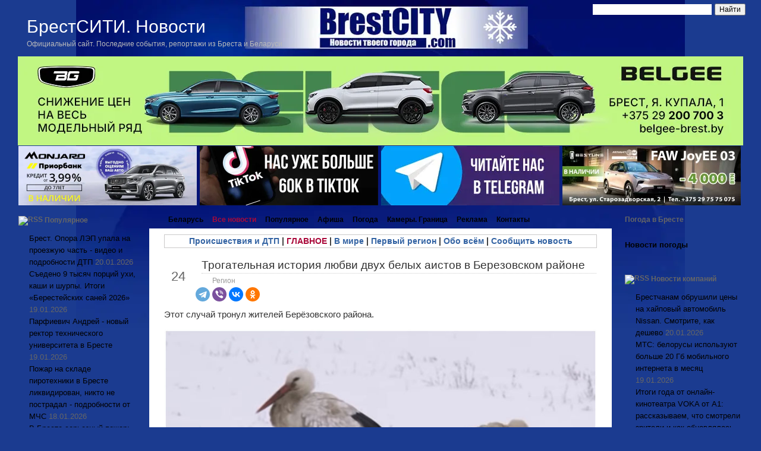

--- FILE ---
content_type: text/html;charset=UTF-8
request_url: https://brestcity.com/blog/trogatelnaya-istoriya-lyubvi-dvux-belyx-aistov-v-berezovskom-rajone
body_size: 71636
content:
<!DOCTYPE html PUBLIC "-//W3C//DTD XHTML 1.0 Transitional//EN" "http://www.w3.org/TR/xhtml1/DTD/xhtml1-transitional.dtd">
<html xmlns="http://www.w3.org/1999/xhtml">

<head profile="http://gmpg.org/xfn/11">
<meta http-equiv="Content-Type" content="text/html; charset=UTF-8" />
<meta name="robots" content="max-image-preview:large">


<!-- META FOR IOS & HANDHELD -->
<meta name="viewport" content="width=device-width, initial-scale=1.0, maximum-scale=1.0, user-scalable=no"/>
<meta name="HandheldFriendly" content="true" />
<meta name="apple-mobile-web-app-capable" content="YES" />

<!-- //META FOR IOS & HANDHELD -->
<link rel="stylesheet" href="https://brestcity.com/blog/wp-content/themes/new_brestcity/response29.css" type="text/css" />
  
  
<link rel="stylesheet" href="https://brestcity.com/blog/wp-content/themes/new_brestcity/style2026.css" type="text/css" media="all" />
<link rel="stylesheet" href="https://brestcity.com/blog/wp-content/themes/new_brestcity/print.css" type="text/css" media="print" />


<!-- Sidebar docking boxes (dbx) by Brothercake -->
<script type="text/javascript" src="https://brestcity.com/blog/wp-content/themes/new_brestcity/dbx.js"></script>
<script type="text/javascript" src="https://brestcity.com/blog/wp-content/themes/new_brestcity/dbx-key.js"></script>
<link rel="stylesheet" type="text/css" href="https://brestcity.com/blog/wp-content/themes/new_brestcity/dbx.css" media="screen, projection" />

<!--[if lt IE 7]>
<link rel="stylesheet" href="https://brestcity.com/blog/wp-content/themes/new_brestcity/ie-gif.css" type="text/css" />
<![endif]-->


<!-- This site is optimized with the Yoast SEO plugin v6.0 - yoast -->
<title>Трогательная история любви двух белых аистов в Березовском районе</title>
<meta name="description" content="Этот случай тронул жителей Берёзовского района. Уже месяц люди наблюдают, как аисты помогают выжить друг другу в непростых погодных условиях (пара пернатых"/>
<link rel="canonical" href="https://brestcity.com/blog/trogatelnaya-istoriya-lyubvi-dvux-belyx-aistov-v-berezovskom-rajone" />
<meta property="og:locale" content="ru_RU" />
<meta property="og:type" content="article" />
<meta property="og:title" content="Трогательная история любви двух белых аистов в Березовском районе" />
<meta property="og:description" content="Этот случай тронул жителей Берёзовского района. Уже месяц люди наблюдают, как аисты помогают выжить друг другу в непростых погодных условиях (пара пернатых" />
<meta property="og:url" content="https://brestcity.com/blog/trogatelnaya-istoriya-lyubvi-dvux-belyx-aistov-v-berezovskom-rajone" />
<meta property="og:site_name" content="Новости Бреста и Брестской области сегодня | БрестСИТИ" />
<meta property="article:tag" content="аист" />
<meta property="article:section" content="Регион" />
<meta property="article:published_time" content="2018-01-24T22:46:14+03:00" />
<meta property="og:image" content="https://photo.brestcity.com/2018/aisty.jpg" />
<meta property="og:image:secure_url" content="https://photo.brestcity.com/2018/aisty.jpg" />
<meta name="twitter:card" content="summary_large_image" />
<meta name="twitter:description" content="Этот случай тронул жителей Берёзовского района. Уже месяц люди наблюдают, как аисты помогают выжить друг другу в непростых погодных условиях (пара пернатых" />
<meta name="twitter:title" content="Трогательная история любви двух белых аистов в Березовском районе" />
<meta name="twitter:image" content="https://photo.brestcity.com/2018/aisty.jpg" />
<script type='application/ld+json'>{"@context":"http:\/\/schema.org","@type":"WebSite","@id":"#website","url":"https:\/\/brestcity.com\/blog","name":"\u041d\u043e\u0432\u043e\u0441\u0442\u0438 \u0411\u0440\u0435\u0441\u0442\u0430 \u0438 \u0411\u0440\u0435\u0441\u0442\u0441\u043a\u043e\u0439 \u043e\u0431\u043b\u0430\u0441\u0442\u0438 \u0441\u0435\u0433\u043e\u0434\u043d\u044f | \u0411\u0440\u0435\u0441\u0442\u0421\u0418\u0422\u0418","alternateName":"\u041d\u043e\u0432\u043e\u0441\u0442\u0438 \u0411\u0440\u0435\u0441\u0442\u0430 \u0438 \u0411\u0440\u0435\u0441\u0442\u0441\u043a\u043e\u0439 \u043e\u0431\u043b\u0430\u0441\u0442\u0438 \u0441\u0435\u0433\u043e\u0434\u043d\u044f","potentialAction":{"@type":"SearchAction","target":"https:\/\/brestcity.com\/blog?s={search_term_string}","query-input":"required name=search_term_string"}}</script>
<!-- / Yoast SEO plugin. -->

<link rel='dns-prefetch' href='//s.w.org' />
<link rel='stylesheet' id='rss-retriever-css'  href='https://brestcity.com/blog/wp-content/plugins/wp-rss-retriever/inc/css/rss-retriever.css?ver=1.6.5' type='text/css' media='all' />
<script type='text/javascript' src='//ajax.googleapis.com/ajax/libs/jquery/1/jquery.min.js?ver=4.9.14'></script>
<script type='text/javascript' src='https://brestcity.com/blog/wp-includes/js/jquery/jquery-migrate.min.js?ver=1.4.1'></script>
<link rel='https://api.w.org/' href='https://brestcity.com/blog/wp-json/' />
<link rel="alternate" type="application/json+oembed" href="https://brestcity.com/blog/wp-json/oembed/1.0/embed?url=https%3A%2F%2Fbrestcity.com%2Fblog%2Ftrogatelnaya-istoriya-lyubvi-dvux-belyx-aistov-v-berezovskom-rajone" />
<link rel="alternate" type="text/xml+oembed" href="https://brestcity.com/blog/wp-json/oembed/1.0/embed?url=https%3A%2F%2Fbrestcity.com%2Fblog%2Ftrogatelnaya-istoriya-lyubvi-dvux-belyx-aistov-v-berezovskom-rajone&#038;format=xml" />
<link rel="stylesheet" href="https://brestcity.com/blog/wp-content/plugins/wp-page-numbers/classic/wp-page-numbers.css" type="text/css" media="screen" /><body class="post-template-default single single-post postid-140329 single-format-standard region">
<script type="text/javascript" src="https://brestcity.com/response.js"></script>
<meta property='fb:app_id' content='191806554202985' />
<meta name="zen-verification" content="UvUNIYIC87MLCP7l0I1RtspMveM3JI1DZqYes9mtnXKs1aLeWxILVjicnSjxjC2b" />

<!-- Yandex.RTB -->
<script>window.yaContextCb=window.yaContextCb||[]</script>
<script src="https://yandex.ru/ads/system/context.js" async></script>

<!-- Global site tag (gtag.js) - Google Analytics -->
<script async src="https://www.googletagmanager.com/gtag/js?id=G-WB58SLR1XY"></script>
<script>
  window.dataLayer = window.dataLayer || [];
  function gtag(){dataLayer.push(arguments);}
  gtag('js', new Date());

  gtag('config', 'G-WB58SLR1XY');
</script>

</head>

<body>
<!-- Put this script tag to the <head> of your page -->
<div id="page">
  <div id="wrapper">
    <div id="header">
      <h1><a href="https://brestcity.com/blog/">БрестСИТИ. Новости</a></h1>
      <div class="description">Официальный сайт. Последние события, репортажи из Бреста и Беларуси</div>
      		<button type="button" class="btn btn-navbar" id="respMenuBtn" data-toggle="collapse" data-target=".nav-collapse">
			<i class="icon-reorder"></i>
		</button>
     
<div class="ya-site-form ya-site-form_inited_no" onclick="return {'action':'https://brestcity.com/blog/search','arrow':false,'bg':'transparent','fontsize':12,'fg':'#000000','language':'ru','logo':'rb','publicname':'Поиск по BrestCITY.com','suggest':false,'target':'_self','tld':'ru','type':2,'usebigdictionary':false,'searchid':2271358,'input_fg':'#000000','input_bg':'#ffffff','input_fontStyle':'normal','input_fontWeight':'normal','input_placeholder':'','input_placeholderColor':'#000000','input_borderColor':'#ffffff'}"><form action="https://yandex.ru/search/site/" method="get" target="_self"><input type="hidden" name="searchid" value="2271358"/><input type="hidden" name="l10n" value="ru"/><input type="hidden" name="reqenc" value=""/><input type="search" name="text" value=""/><input type="submit" value="Найти"/></form></div><style type="text/css">.ya-page_js_yes .ya-site-form_inited_no { display: none; }</style><script type="text/javascript">(function(w,d,c){var s=d.createElement('script'),h=d.getElementsByTagName('script')[0],e=d.documentElement;if((' '+e.className+' ').indexOf(' ya-page_js_yes ')===-1){e.className+=' ya-page_js_yes';}s.type='text/javascript';s.async=true;s.charset='utf-8';s.src=(d.location.protocol==='https:'?'https:':'http:')+'//site.yandex.net/v2.0/js/all.js';h.parentNode.insertBefore(s,h);(w[c]||(w[c]=[])).push(function(){Ya.Site.Form.init()})})(window,document,'yandex_site_callbacks');</script>
<style>
#ya-site-form0 .ya-site-form__input-text {
   float:right;
width: 200px;
    margin: 0!important;
    cursor: text;
    -webkit-box-sizing: border-box;
    -moz-box-sizing: border-box;
    box-sizing: border-box;
    background-color: #fff;
    border: 1px solid #7f9db9;
    outline-style: none;
}
</style>

    </div>
	<!-- /header --><p></p>
<!--noindex-->
	
	<a href="https://belgee-brest.by/" target="_new" rel="nofollow"> <img src="https://photo.brestcity.com/temp/bg9.webp" class="aligncenter"  width="1220" alt="" ></a>

		<!--	-->
				
</div>

<!--
<a href="https://autonomia.by/2022/10/07/ждали-знак-вот-он-новые-автомобили-haval-с/" target="_new" rel="nofollow">	<img src="https://photo.brestcity.com/temp/1_.gif" class="aligncenter"  width="1220" alt="" >	</a> 
<a href="https://autonomia.by/2022/10/07/ждали-знак-вот-он-новые-автомобили-haval-с/" target="_new" rel="nofollow">	<img src="https://photo.brestcity.com/temp/2_.gif" class="aligncenter"  width="1220" alt="" >	</a>--> 
<!--
				<a href="https://autonomia.by/автомобили-с-пробегом/" target="_blank" rel="nofollow">	<img src="https://photo.brestcity.com/temp/probeg.gif" class="aligncenter" style="outline:1px solid #fff" width="1220" alt="" >	</a> 
<p></p>
		<a href="https://hyundai-brest.by/showroom/suv/novyy-tucson/osobennosti/" target="_blank" rel="nofollow" class="aligncenter" >	<img src="https://photo.brestcity.com/temp/tucson.gif" width="1220" style="outline:1px solid #fff" alt="Avtonomia" >	</a>
<p> -->
<center>

	<table width="1220" border="0" cellspacing="0" class="BlockR3">
		<tr>
			<td>

						<a href="https://geely-brest.by/2025/11/21/спецусловия-на-geely-monjaro/"  target="_blank" rel="nofollow">	<img src="https://photo.brestcity.com/temp/mon.webp" width="300" alt=""></a>					
			</td>
			<td>

					<a href="https://www.tiktok.com/@brestcity"  target="_blank" rel="nofollow">	<img src="https://photo.brestcity.com/temp/ttok.webp" width="300" alt="" ></a>	
			<td>
<a href="https://t.me/brestcity" rel="nofollow" target="_blank">	<img src="https://photo.brestcity.com/temp/tg.webp" width="300" alt="Telegram" ></a>			<td>
<a href="https://atlantmzapad.by/avtomobili/v-nalichii" rel="nofollow" target="_blank">	<img src="https://photo.brestcity.com/temp/faaw.webp" alt="Авто" ></a>	</tr>
	</tr>
	</tr>
	</table>
	</center>

<!--/noindex-->

<table id="layout">
	<tr>	
		<td class="sidebars leftSidebar">
			<div class="dbx-group" id="sidebar-left">

  <!--sidebox start --><div id="rss-12" class="dbx-box widget_rss"><h3 class="dbx-handle"><a class="rsswidget" href="https://feeds.feedburner.com/brestcity/vmsl"><img class="rss-widget-icon" style="border:0" width="14" height="14" src="https://brestcity.com/blog/wp-includes/images/rss.png" alt="RSS" /></a> <a class="rsswidget" href="https://brestcity.com/blog">Популярное</a></h3><div class="dbx-content"><ul><li><a class='rsswidget' href='https://brestcity.com/blog/brest-opora-lep'>Брест. Опора ЛЭП упала на проезжую часть - видео и подробности ДТП</a> <span class="rss-date">20.01.2026</span></li><li><a class='rsswidget' href='https://brestcity.com/blog/itogi-berestejskix-sanej'>Съедено 9 тысяч порций ухи, каши и шурпы. Итоги «Берестейских саней 2026»</a> <span class="rss-date">19.01.2026</span></li><li><a class='rsswidget' href='https://brestcity.com/blog/andrej-parfievich'>Парфиевич Андрей - новый ректор технического университета в Бресте</a> <span class="rss-date">19.01.2026</span></li><li><a class='rsswidget' href='https://brestcity.com/blog/pozhar-na-sklade-pirotexniki'>Пожар на складе пиротехники в Бресте ликвидирован, никто не пострадал - подробности от МЧС</a> <span class="rss-date">18.01.2026</span></li><li><a class='rsswidget' href='https://brestcity.com/blog/v-breste-sereznyj-pozhar'>В Бресте серьезный пожар: горит склад пиротехники на Речице - видео</a> <span class="rss-date">18.01.2026</span></li><li><a class='rsswidget' href='https://brestcity.com/blog/kreshhenie-brest-2026'>Расписание богослужений на Крещение в храмах Бреста 2026</a> <span class="rss-date">18.01.2026</span></li><li><a class='rsswidget' href='https://brestcity.com/blog/morozy-do-30c'>Морозы до -30°C. Синоптик рассказал о погоде с 19 по 25 января</a> <span class="rss-date">17.01.2026</span></li><li><a class='rsswidget' href='https://brestcity.com/blog/samye-smelye'>В Бресте при -10°С устроили заплыв «моржей» и обливания водой</a> <span class="rss-date">17.01.2026</span></li></ul></div></div><!--sidebox end --><!--sidebox start --><div id="text-174" class="dbx-box widget_text"><h3 class="dbx-handle">Новости из других регионов</h3><div class="dbx-content">			<div class="textwidget"><ul>
<li><a href="https://brestcity.com/blog/tag/minsk">Минск и область</a></li>
<li><a href="https://brestcity.com/blog/tag/vitebsk">Витебск и область</a></li>
<li><a href="https://brestcity.com/blog/tag/grodno">Гродно и область</a></li>
<li><a href="https://brestcity.com/blog/tag/gomel">Гомель и область</a></li>
<li><a href="https://brestcity.com/blog/tag/mogilev">Могилев и область</a></li>
</ul>
</div>
		</div></div><!--sidebox end --><!--sidebox start --><div id="rss-15" class="dbx-box widget_rss"><h3 class="dbx-handle"><a class="rsswidget" href="https://feeds.feedburner.com/brestcity/kld"><img class="rss-widget-icon" style="border:0" width="14" height="14" src="https://brestcity.com/blog/wp-includes/images/rss.png" alt="RSS" /></a> <a class="rsswidget" href="https://brestcity.com/blog">В мире</a></h3><div class="dbx-content"><ul><li><a class='rsswidget' href='https://brestcity.com/blog/tramp-o-evrope'>Трамп о Европе: боюсь, что она идет в неправильном направлении</a> <span class="rss-date">21.01.2026</span></li><li><a class='rsswidget' href='https://brestcity.com/blog/oni-chto-to-zatevayut'>&quot;Они что-то затевают&quot;. Лавров прокомментировал провокационные заявления Литвы</a> <span class="rss-date">20.01.2026</span></li><li><a class='rsswidget' href='https://brestcity.com/blog/poteryal-interes'>Трамп признался, что потерял интерес к Нобелевской премии</a> <span class="rss-date">20.01.2026</span></li><li><a class='rsswidget' href='https://brestcity.com/blog/tramp-prigrozil-makronu'>Трамп пригрозил Макрону ввести 200% пошлины на вино и шампанское</a> <span class="rss-date">20.01.2026</span></li><li><a class='rsswidget' href='https://brestcity.com/blog/putin-poluchil-ot-ssha'>Путин получил от США приглашение войти в &quot;Совет мира&quot; по Газе</a> <span class="rss-date">19.01.2026</span></li><li><a class='rsswidget' href='https://brestcity.com/blog/ugrozu-dlya-grenlandii'>Трамп заявил, что Дания не смогла устранить &quot;угрозу&quot; России для Гренландии</a> <span class="rss-date">19.01.2026</span></li><li><a class='rsswidget' href='https://brestcity.com/blog/ne-pozvolim-sebya-zapugat'>«Не позволим себя запугать». Как европейские политики ответили на новые пошлины Трампа</a> <span class="rss-date">18.01.2026</span></li></ul></div></div><!--sidebox end --><!--sidebox start --><div id="rss-16" class="dbx-box widget_rss"><h3 class="dbx-handle"><a class="rsswidget" href="https://feeds.feedburner.com/brestcity/miio"><img class="rss-widget-icon" style="border:0" width="14" height="14" src="https://brestcity.com/blog/wp-includes/images/rss.png" alt="RSS" /></a> <a class="rsswidget" href="https://brestcity.com/blog">Брестская область</a></h3><div class="dbx-content"><ul><li><a class='rsswidget' href='https://brestcity.com/blog/na-pozhare-v-stolinskom'>На пожаре в Столинском районе сосед спас пенсионерку</a> <span class="rss-date">21.01.2026</span></li><li><a class='rsswidget' href='https://brestcity.com/blog/kataniya-na-sanyax'>Катания на санях с угощением блинами устроили для постояльцев Коссовского пансионата</a> <span class="rss-date">21.01.2026</span></li><li><a class='rsswidget' href='https://brestcity.com/blog/legkovushka-sbila-zhenshhinu'>Водитель VW сбил женщину на пешеходном переходе в Ивановском районе</a> <span class="rss-date">14.01.2026</span></li><li><a class='rsswidget' href='https://brestcity.com/blog/koshku-v-banku'>Закатал кошку в трехлитровую банку и выбросил ее на мусорку - шокирующий случай в Барановичах</a> <span class="rss-date">13.01.2026</span></li><li><a class='rsswidget' href='https://brestcity.com/blog/na-pozhare-v-pinske-3'>Стоял на балконе. На пожаре в Пинске работники МЧС спасли мужчину</a> <span class="rss-date">13.01.2026</span></li><li><a class='rsswidget' href='https://brestcity.com/blog/v-kobrine-voditel-bmw'>В Кобрине водитель BMW не заметил 9-летнего мальчика на переходе</a> <span class="rss-date">13.01.2026</span></li><li><a class='rsswidget' href='https://brestcity.com/blog/vladimir-panasyuk'>Владимир Панасюк - новый директор Березовской ГРЭС</a> <span class="rss-date">13.01.2026</span></li><li><a class='rsswidget' href='https://brestcity.com/blog/raznesli-mercedes'>Подростки искали &quot;приключений&quot; и... разнесли Mercedes</a> <span class="rss-date">12.01.2026</span></li><li><a class='rsswidget' href='https://brestcity.com/blog/voditel-pogruzchika'>В Ганцевичах водитель погрузчика наехал на 78-летнего пешехода</a> <span class="rss-date">12.01.2026</span></li></ul></div></div><!--sidebox end --><!--sidebox start --><div id="text-156" class="dbx-box widget_text"><h3 class="dbx-handle">Что происходит в области</h3><div class="dbx-content">			<div class="textwidget"><ul>
<li><a href="https://brestcity.com/blog/tag/brestskij-rajon">Брестский район</a></li>
<li><a href="https://brestcity.com/blog/tag/baranovichi">Барановичский район</a></li>
<li><a href="https://brestcity.com/blog/tag/bereza">Березовский район</a></li>
<li><a href="https://brestcity.com/blog/tag/gancevichi">Ганцевичский район</a></li>
<li><a href="https://brestcity.com/blog/tag/drogichin">Дрогичинский район</a></li>
<li><a href="https://brestcity.com/blog/tag/zhabinka">Жабинковский район</a></li>
<li><a href="https://brestcity.com/blog/tag/ivanovo">Ивановский район</a></li>
<li><a href="https://brestcity.com/blog/tag/ivacevichi">Ивацевичский район</a></li>
<li><a href="https://brestcity.com/blog/tag/kamenec">Каменецкий район</a></li>
<li><a href="https://brestcity.com/blog/tag/kobrin">Кобринский район</a></li>
<li><a href="https://brestcity.com/blog/tag/luninec">Лунинецкий район</a></li>
<li><a href="https://brestcity.com/blog/tag/lyaxovichi">Ляховичский район</a></li>
<li><a href="https://brestcity.com/blog/tag/malorita">Малоритский район</a></li>
<li><a href="https://brestcity.com/blog/tag/pinsk">Пинский район</a></li>
<li><a href="https://brestcity.com/blog/tag/pruzhany">Пружанский район</a></li>
<li><a href="https://brestcity.com/blog/tag/stolin">Столинский район</a></li>
</ul>
</div>
		</div></div><!--sidebox end -->
</div><!--/sidebar-left -->
		</td>
		
		<td class="mainContent">
	    <div id="left-col">
	   	  <div id="nav-left">
	    	<div id="nav-right"> 
		      <div id="nav">
		        <ul>
		          <li class="page_item "><a href="https://brestcity.com/blog/" title="Главная страница">Беларусь</a></li>
				  <li class="page_item page-item-249070"><a href="https://brestcity.com/blog/allnews"><span style="color:#aa093a">Все новости</span></a></li>
<li class="page_item page-item-12216"><a href="https://brestcity.com/blog/best">Популярное</a></li>
<li class="page_item page-item-4004"><a href="https://brestcity.com/blog/sobytiya-bresta">Афиша</a></li>
<li class="page_item page-item-163596"><a href="https://brestcity.com/blog/pogoda-v-breste">Погода</a></li>
<li class="page_item page-item-10729"><a href="https://brestcity.com/blog/ocheredi-na-granice">Камеры. Граница</a></li>
<li class="page_item page-item-8607"><a href="https://brestcity.com/blog/statistika">Реклама</a></li>
<li class="page_item page-item-570"><a href="https://brestcity.com/blog/kontakty">Контакты</a></li>
		        </ul>
		      </div><!-- /nav -->
	      	</div>
	      </div>

	    	<div id="content-padding">
  <div id="content">
	  <div style="border: 1px solid #cac9c9; padding: 0px 10px; margin-top: 10px; font-size: 14px; text-align: center;"> <b><a href="https://brestcity.com/blog/category/accident" rel="noopener">Происшествия и ДТП</a> | <a href="https://brestcity.com/blog/category/glavnoe" rel="noopener"><span style="color:#aa093a">ГЛАВНОЕ</span></a>  | <a href="https://brestcity.com/blog/category/kalejdoskop" rel="noopener">В мире</a> | <a href="https://brestcity.com/blog/category/region" rel="noopener">Первый регион</a> | <a href="https://brestcity.com/blog/category/nocomments" rel="noopener">Обо всём</a> | <a href="https://brestcity.com/blog/kontakty" rel="nofollow" rel="noopener">Сообщить новость</a></b> <br/>
	 	  </div>
	  </p>
    		
	<!--<center>
  <a href="https://brestcity.com/blog/motociklist-razbilsya-v-breste" rel="nofollow"target="_blank">	<img src="https://photo.brestcity.com/2025/07/1hot.webp" ></a></center> 
	 
   <div class="post-nav"> 
        <span class="previous"><a href="https://brestcity.com/blog/istoriya-brestskogo-narkomana-kotoromu-udalos-zavyazat" rel="prev">История брестского наркомана, которому удалось «завязать»</a></span> 
         <span class="next"><a href="https://brestcity.com/blog/klubu-mnogodetnyx-semej-family-city-1-god" rel="next">Клубу многодетных семей «Family City» - 1 год!</a></span>
      </div> -->
		  	  	       <div class="post" id="post-140329" style="margin-top: 0;">
         <table id="post-head">
		 <tr>
		  	<td id="head-date">
         	<div class="date"><span>Янв</span> 
         	24</div>
         	</td>
         	          	<td>

         	 <div class="title">
	            <h2><a href="https://brestcity.com/blog/trogatelnaya-istoriya-lyubvi-dvux-belyx-aistov-v-berezovskom-rajone" rel="bookmark" title="Постоянная ссылка: Трогательная история любви двух белых аистов в Березовском районе">
					Трогательная история любви двух белых аистов в Березовском районе</a></h2>
	          <div class="postdata"> 
	              <span class="category">  <a href="https://brestcity.com/blog/category/region" rel="category tag">Регион</a><!--Просмотров: --> </span>
	              <!-- <span class="right mini-add-comment">
	               	  <a href="#respond">Добавить комментарий</a>
	               </span>-->
				 	            </div>
									         </div>
					<script src="https://yastatic.net/share2/share.js"></script>
<div class="ya-share2" data-curtain data-size="m" data-shape="round" data-services="telegram,viber,vkontakte,odnoklassniki"></div>				
         	</td>
         </tr>
         </table>
		 		         <div class="entry">
         <p>Этот случай тронул жителей Берёзовского района. </p> <p><img src="https://photo.brestcity.com/2018/aisty.jpg" alt="Трогательная история любви двух белых аистов в Березовском районе" class="aligncenter" title="Трогательная история любви двух белых аистов в Березовском районе" /></p> <p>Уже месяц люди наблюдают, как аисты помогают выжить друг другу в непростых погодных условиях (пара пернатых осталась зимовать в Беларуси).<span id="more-140329"></span></p><center>  <div id="yandex_ad19" style="margin:0 auto;"></div>  <script type="text/javascript">      (function(w, d, n, s, t){          if (window.matchMedia("only screen and (max-device-width: 768px)").matches){              w[n] = w[n] || [];              w[n].push(function() {                  Ya.Context.AdvManager.render({                      blockId: "R-A-993869-20",                      renderTo: "yandex_ad19",                      async: true                  });              });              t = d.getElementsByTagName("script")[0];              s = d.createElement("script");              s.type = "text/javascript";              s.src = "//an.yandex.ru/system/context.js";              s.async = true;              t.parentNode.insertBefore(s, t);          }      })(this, this.document, "yandexContextAsyncCallbacks");  </script></center><p style="text-align: justify;"></p> <p>Парочку пернатых Дмирий Блохин наблюдает с нового года. Аисты облюбовали биологические пруды, недалеко от местного завода. Видимо, вода здесь не замерзает даже при большом минусе. Клёпа (так прозвали люди слабого аиста) ещё недавно не мог даже взлететь, прятался в камышах, всё это время выживать ему помогал второй аист.</p> <p><iframe width="560" height="315" src="https://www.youtube.com/embed/1A-BVcXLXx8" frameborder="0" allow="autoplay; encrypted-media" allowfullscreen></iframe></p> <p><strong>Дмитрий Блохин, житель г.Берёзы:</strong> «Они постоянно вместе. Вот когда был тот очень слабым, то от этого места никуда не отходил, он держался ближе к воде, когда ещё лёд не замёрз, пытался подходить сюда, где течёт чистая вода, а второй в это время находился ближе к забору. Судя по всему, там он находил какой-то корм. Видно было, что он прилетает ко второму. Троготельно было наблюдать, как птицы не оставляют друг друга в беде».<br /> Работники местного предприятия к пернатым соседям привыкли и переживают, когда те долго не дают о себе знать. Пробовали кормить, но с рук пищу птицы не берут, добывают сами (лакомство аистов – мыши).</p> <p>Людей, близко к себе аисты не подпускают. Сразу стараются взлететь, правда, дальше обжитой территории не улетают, ведь это единственное место, где есть чистая вода и возможность укрыться от ветра.</p> <p>То, что птица сторонится человека – хорошая примета, уверяют специалисты. Это значит, что аист не потерял инстинкт, а потому шансов выжить, даже в мороз, больше. Холода пернатые не боятся, самая большая опасность – остаться без воды и еды.</p> <p><strong>Сергей Шилинчук, заместитель председателя Брестского областного комитета природных ресурсов и охраны окружающей среды:</strong> «Птицы дикие, живут в дикой природе, вмешиваться нет такой необходимости. В условиях неволи птица значительно хуже себя чувствует, чем на воле. Вероятность заболеваний и гибели возрастает значительно».</p> <p>Специалистов аисты зимой не удивляют. В тёплые края улетели не все утки, можно встретить зимующих лебедей. Эта неразлучная пара, говорят, скорей всего, из позднего выводка (сил не хватило отправиться в тёплые края со стаей). Хотя и о преданности аистов ходят легенды. Одна из таких – в Хорватии. Уже 16 лет каждую весну взрослый аист Клекатан, преодолевая 13 тысяч километров, возвращается к своей подруге. С ним она летать не может из-за раненого крыла. Белорусский Клёпа, видимо, решил вовсе не оставлять свою вторую половину зимой. Вместе выживать легче – с этим не поспоришь.</p> <p><strong>Источник информации:</strong> <a href="http://ont.by/" rel="noopener" target="_blank">ОНТ</a>.</p> 
24.01.2018. <br/>
Больше интересного - у нас в <strong>Telegram <a href="https://t.me/brestcity" rel="noopener" target="_blank">https://t.me/brestcity</a></strong><br/>
<br/>
Новости по теме: <a href="https://brestcity.com/blog/tag/aist" rel="tag">аист</a><br />***
<br/>
Подпишитесь на <a href="https://news.google.com/publications/CAAqKAgKIiJDQklTRXdnTWFnOEtEV0p5WlhOMFkybDBlUzVqYjIwb0FBUAE" target="_blank" rel="noopener"><strong>Новости Бреста в Google</strong></a>
<br/>
Читайте БрестСИТИ в <a href="https://yandex.ru/news/?favid=254112615&from=rubric" target="_blank" rel="noopener"><strong>Yaндекс.Новости</strong></a>
<br/>
<!--<h3>Популярное:</h3> -->
<!--<div class="wprss_ajax" data-id="rssfa84eafdc5"><img src="https://brestcity.com/blog/wp-content/plugins/wp-rss-retriever/inc/imgs/ajax-loader.gif" alt="Loading RSS Feed" width="16" height="16"></div>-->
 <h3>По этой же теме (региону):</h3> 
<div class="sample-posts">
<ul>        
			<li><a href="https://brestcity.com/blog/dumayut-chto-spasli" rel="bookmark" title="Permanent Link to «Думают, что спасли птичку, но это живодерство». Поговорили с основателем «Дома Брестского Аиста»">«Думают, что спасли птичку, но это живодерство». Поговорили с основателем «Дома Брестского Аиста»</a></li>
			<li><a href="https://brestcity.com/blog/aisty-peredali-privet" rel="bookmark" title="Permanent Link to Белорусские аисты передали привет из &quot;отпуска&quot; в Египте">Белорусские аисты передали привет из "отпуска" в Египте</a></li>
			<li><a href="https://brestcity.com/blog/u-aista-iz-zheludka" rel="bookmark" title="Permanent Link to В Бресте у аиста из желудка достали килограмм земли и песка. Что с ним случилось">В Бресте у аиста из желудка достали килограмм земли и песка. Что с ним случилось</a></li>
</ul>
</div>
----------------------
<!--noindex-->
<!-- Yandex.RTB R-A-993869-12 -->
<div id="yandex_rtb_R-A-993869-12"></div>
<script>
window.yaContextCb.push(() => {
    Ya.Context.AdvManager.render({
        "blockId": "R-A-993869-12",
        "renderTo": "yandex_rtb_R-A-993869-12"
    })
})
</script>
<br/> 
  Понравилась новость? Поделитесь с друзьями:
<table width="100%" border="0">
  <tr>
    <td>
		
<script src="https://yastatic.net/share2/share.js"></script>
<div class="ya-share2" data-curtain data-services="vkontakte,odnoklassniki,telegram,twitter,viber"></div>
</td>
    <td>
</td>
  </tr>
</table>
<p style="text-align: right;"><strong>Наш канал в <a href="https://invite.viber.com/?g2=AQASysxHjm%2BQOEgoe7rI%2FCtWmVw%2BiyiWTj1B2EiJ5SLbVOuZfyi2ieWTx%2Fy8jyUM&lang=ru" target="_blank">Viber</a> и <a href="https://t.me/brestcity" target="_blank">Telegram</a>. Присоединяйтесь!</strong><br/>
<strong>Есть о чем рассказать? Пишите в наш&nbsp;<a href="https://t.me/brestcitybot" target="_blank">Telegram-бот</a>. Это анонимно и быстро</strong></p>

<!-- Yandex.RTB R-A-993869-18 -->
<script>
window.yaContextCb.push(()=>{
	Ya.Context.AdvManager.render({
		"blockId": "R-A-993869-18",
		"type": "floorAd",
		"platform": "touch"
	})
})
</script> 
<!-- <p class="add">
 <a href="https://www.belinvestbank.by/individual/page/svojdom-zhilishnye-stroitelnye-sberezheniya?utm_source=brestcity&utm_medium=banner&utm_campaign=bib_fiz_svojdom_zhilishnye_stroitelnye_sberezheniya&utm_term=kopim_stroim&utm_content=2025" target="_new" rel="nofollow">	<img src="https://photo.brestcity.com/temp/mani1.webp"  height="115" alt="" ></a>
</p>-->
<style type="text/css">.alm-btn-wrap{display:block;text-align:center;padding:10px 0;margin:0 0 15px;position:relative}.alm-btn-wrap:after{display:table;clear:both;height:0;content:""}.alm-btn-wrap .alm-load-more-btn{font-size:15px;font-weight:500;width:auto;height:43px;line-height:1;background:#ed7070;-webkit-box-shadow:0 1px 1px rgba(0,0,0,.04);box-shadow:0 1px 1px rgba(0,0,0,.04);color:#fff;border:none;border-radius:4px;margin:0;padding:0 20px;display:inline-block;position:relative;-webkit-transition:all .3s ease;transition:all .3s ease;text-align:center;text-decoration:none;-webkit-appearance:none;-moz-appearance:none;appearance:none;-webkit-user-select:none;-moz-user-select:none;-ms-user-select:none;user-select:none;cursor:pointer}.alm-btn-wrap .alm-load-more-btn.loading,.alm-btn-wrap .alm-load-more-btn:hover{background-color:#e06161;-webkit-box-shadow:0 1px 3px rgba(0,0,0,.09);box-shadow:0 1px 3px rgba(0,0,0,.09);color:#fff;text-decoration:none}.alm-btn-wrap .alm-load-more-btn:active{-webkit-box-shadow:none;box-shadow:none;text-decoration:none}.alm-btn-wrap .alm-load-more-btn.loading{cursor:wait;outline:0;padding-left:44px}.alm-btn-wrap .alm-load-more-btn.done{cursor:default;opacity:.15;background-color:#ed7070;outline:0!important;-webkit-box-shadow:none!important;box-shadow:none!important}.alm-btn-wrap .alm-load-more-btn.done:before,.alm-btn-wrap .alm-load-more-btn:before{background:0 0;width:0}.alm-btn-wrap .alm-load-more-btn.loading:before{background:#fff url(https://brestcity.com/blog/wp-content/plugins/ajax-load-more/core/img/ajax-loader.gif) no-repeat center center;width:30px;height:31px;margin:6px;border-radius:3px;display:inline-block;z-index:0;content:"";position:absolute;left:0;top:0;overflow:hidden;-webkit-transition:width .5s ease-in-out;transition:width .5s ease-in-out}.alm-btn-wrap .alm-elementor-link{display:block;font-size:13px;margin:0 0 15px}@media screen and (min-width:768px){.alm-btn-wrap .alm-elementor-link{position:absolute;left:0;top:50%;-webkit-transform:translateY(-50%);-ms-transform:translateY(-50%);transform:translateY(-50%);margin:0}}.ajax-load-more-wrap.white .alm-load-more-btn{background-color:#fff;color:#787878;border:1px solid #e0e0e0;overflow:hidden;-webkit-transition:none;transition:none;outline:0}.ajax-load-more-wrap.white .alm-load-more-btn.loading,.ajax-load-more-wrap.white .alm-load-more-btn:focus,.ajax-load-more-wrap.white .alm-load-more-btn:hover{background-color:#fff;color:#333;border-color:#aaa}.ajax-load-more-wrap.white .alm-load-more-btn.done{background-color:#fff;color:#444;border-color:#ccc}.ajax-load-more-wrap.white .alm-load-more-btn.loading{color:rgba(255,255,255,0)!important;outline:0!important;background-color:transparent;border-color:transparent!important;-webkit-box-shadow:none!important;box-shadow:none!important;padding-left:20px}.ajax-load-more-wrap.white .alm-load-more-btn.loading:before{margin:0;left:0;top:0;width:100%;height:100%;background-color:transparent;background-image:url(https://brestcity.com/blog/wp-content/plugins/ajax-load-more/core/img/ajax-loader-lg.gif);background-size:25px 25px;background-position:center center}.ajax-load-more-wrap.light-grey .alm-load-more-btn{background-color:#efefef;color:#787878;border:1px solid #e0e0e0;overflow:hidden;-webkit-transition:all 75ms ease;transition:all 75ms ease;outline:0}.ajax-load-more-wrap.light-grey .alm-load-more-btn.done,.ajax-load-more-wrap.light-grey .alm-load-more-btn.loading,.ajax-load-more-wrap.light-grey .alm-load-more-btn:focus,.ajax-load-more-wrap.light-grey .alm-load-more-btn:hover{background-color:#f1f1f1;color:#222;border-color:#aaa}.ajax-load-more-wrap.light-grey .alm-load-more-btn.loading{color:rgba(255,255,255,0)!important;outline:0!important;background-color:transparent;border-color:transparent!important;-webkit-box-shadow:none!important;box-shadow:none!important;padding-left:20px}.ajax-load-more-wrap.light-grey .alm-load-more-btn.loading:before{margin:0;left:0;top:0;width:100%;height:100%;background-color:transparent;background-image:url(https://brestcity.com/blog/wp-content/plugins/ajax-load-more/core/img/ajax-loader-lg.gif);background-size:25px 25px;background-position:center center}.ajax-load-more-wrap.blue .alm-load-more-btn{background-color:#1b91ca}.ajax-load-more-wrap.blue .alm-load-more-btn.done,.ajax-load-more-wrap.blue .alm-load-more-btn.loading,.ajax-load-more-wrap.blue .alm-load-more-btn:hover{background-color:#1b84b7}.ajax-load-more-wrap.green .alm-load-more-btn{background-color:#80ca7a}.ajax-load-more-wrap.green .alm-load-more-btn.done,.ajax-load-more-wrap.green .alm-load-more-btn.loading,.ajax-load-more-wrap.green .alm-load-more-btn:hover{background-color:#81c17b}.ajax-load-more-wrap.purple .alm-load-more-btn{background-color:#b97eca}.ajax-load-more-wrap.purple .alm-load-more-btn.done,.ajax-load-more-wrap.purple .alm-load-more-btn.loading,.ajax-load-more-wrap.purple .alm-load-more-btn:hover{background-color:#a477b1}.ajax-load-more-wrap.grey .alm-load-more-btn{background-color:#a09e9e}.ajax-load-more-wrap.grey .alm-load-more-btn.done,.ajax-load-more-wrap.grey .alm-load-more-btn.loading,.ajax-load-more-wrap.grey .alm-load-more-btn:hover{background-color:#888}.ajax-load-more-wrap.infinite>.alm-btn-wrap .alm-load-more-btn{width:100%;background-color:transparent!important;background-position:center center;background-repeat:no-repeat;background-image:url(https://brestcity.com/blog/wp-content/plugins/ajax-load-more/core/img/spinner.gif);border:none!important;opacity:0;-webkit-transition:opacity .2s ease;transition:opacity .2s ease;-webkit-box-shadow:none!important;box-shadow:none!important;overflow:hidden;text-indent:-9999px;cursor:default!important;outline:0!important}.ajax-load-more-wrap.infinite>.alm-btn-wrap .alm-load-more-btn:before{display:none!important}.ajax-load-more-wrap.infinite>.alm-btn-wrap .alm-load-more-btn:active,.ajax-load-more-wrap.infinite>.alm-btn-wrap .alm-load-more-btn:focus{outline:0}.ajax-load-more-wrap.infinite>.alm-btn-wrap .alm-load-more-btn.done{opacity:0}.ajax-load-more-wrap.infinite>.alm-btn-wrap .alm-load-more-btn.loading{opacity:1}.ajax-load-more-wrap.infinite.skype>.alm-btn-wrap .alm-load-more-btn{background-image:url(https://brestcity.com/blog/wp-content/plugins/ajax-load-more/core/img/spinner-skype.gif)}.ajax-load-more-wrap.infinite.ring>.alm-btn-wrap .alm-load-more-btn{background-image:url(https://brestcity.com/blog/wp-content/plugins/ajax-load-more/core/img/spinner-ring.gif)}.ajax-load-more-wrap.infinite.fading-blocks>.alm-btn-wrap .alm-load-more-btn{background-image:url(https://brestcity.com/blog/wp-content/plugins/ajax-load-more/core/img/loader-fading-blocks.gif)}.ajax-load-more-wrap.infinite.fading-circles>.alm-btn-wrap .alm-load-more-btn{background-image:url(https://brestcity.com/blog/wp-content/plugins/ajax-load-more/core/img/loader-fading-circles.gif)}.ajax-load-more-wrap.infinite.chasing-arrows>.alm-btn-wrap .alm-load-more-btn{background-image:url(https://brestcity.com/blog/wp-content/plugins/ajax-load-more/core/img/spinner-chasing-arrows.gif)}.ajax-load-more-wrap.alm-horizontal .alm-btn-wrap{display:-webkit-box;display:-ms-flexbox;display:flex;-webkit-box-align:center;-ms-flex-align:center;align-items:center;padding:0;margin:0}.ajax-load-more-wrap.alm-horizontal .alm-btn-wrap button{margin:0}.ajax-load-more-wrap.alm-horizontal .alm-btn-wrap button.done{display:none}.alm-btn-wrap--prev{display:-webkit-box;display:-ms-flexbox;display:flex;width:100%;-webkit-box-pack:center;-ms-flex-pack:center;justify-content:center;clear:both;padding:0;margin:0}.alm-btn-wrap--prev:after{display:table;clear:both;height:0;content:""}.alm-btn-wrap--prev a.alm-load-more-btn--prev{line-height:1;font-size:14px;font-weight:500;padding:5px;display:inline-block;position:relative;margin:0 0 15px;text-decoration:none}.alm-btn-wrap--prev a.alm-load-more-btn--prev:focus,.alm-btn-wrap--prev a.alm-load-more-btn--prev:hover{text-decoration:underline}.alm-btn-wrap--prev a.alm-load-more-btn--prev.loading,.alm-btn-wrap--prev a.alm-load-more-btn--prev.loading:focus{cursor:wait;text-decoration:none}.alm-btn-wrap--prev a.alm-load-more-btn--prev.loading:before,.alm-btn-wrap--prev a.alm-load-more-btn--prev.loading:focus:before{content:"";display:block;position:absolute;left:-18px;top:50%;-webkit-transform:translateY(-50%);-ms-transform:translateY(-50%);transform:translateY(-50%);width:16px;height:16px;background:url(https://brestcity.com/blog/wp-content/plugins/ajax-load-more/core/img/ajax-loader-lg.gif) no-repeat left center;background-size:16px 16px}.alm-btn-wrap--prev a.alm-load-more-btn--prev.skype.loading:before{background-image:url(https://brestcity.com/blog/wp-content/plugins/ajax-load-more/core/img/spinner-skype.gif)}.alm-btn-wrap--prev a.alm-load-more-btn--prev.ring.loading:before{background-image:url(https://brestcity.com/blog/wp-content/plugins/ajax-load-more/core/img/spinner-ring.gif)}.alm-btn-wrap--prev a.alm-load-more-btn--prev.fading-blocks.loading:before{background-image:url(https://brestcity.com/blog/wp-content/plugins/ajax-load-more/core/img/spinner-fading-blocks.gif)}.alm-btn-wrap--prev a.alm-load-more-btn--prev.chasing-arrows.loading:before{background-image:url(https://brestcity.com/blog/wp-content/plugins/ajax-load-more/core/img/spinner-chasing-arrows.gif)}.alm-btn-wrap--prev a.alm-load-more-btn--prev button:not([disabled]),.alm-btn-wrap--prev a.alm-load-more-btn--prev:not(.disabled){cursor:pointer}.alm-btn-wrap--prev a.alm-load-more-btn--prev.done{display:none!important}.alm-listing .alm-reveal{outline:0}.alm-listing .alm-reveal:after{display:table;clear:both;height:0;content:""}.alm-listing{margin:0;padding:0}.alm-listing .alm-paging-content>li,.alm-listing .alm-reveal>li,.alm-listing>li{position:relative}.alm-listing .alm-paging-content>li.alm-item,.alm-listing .alm-reveal>li.alm-item,.alm-listing>li.alm-item{background:0 0;margin:0 0 30px;padding:0 0 0 80px;position:relative;list-style:none}@media screen and (min-width:480px){.alm-listing .alm-paging-content>li.alm-item,.alm-listing .alm-reveal>li.alm-item,.alm-listing>li.alm-item{padding:0 0 0 100px}}@media screen and (min-width:768px){.alm-listing .alm-paging-content>li.alm-item,.alm-listing .alm-reveal>li.alm-item,.alm-listing>li.alm-item{padding:0 0 0 135px}}@media screen and (min-width:1024px){.alm-listing .alm-paging-content>li.alm-item,.alm-listing .alm-reveal>li.alm-item,.alm-listing>li.alm-item{padding:0 0 0 160px}}.alm-listing .alm-paging-content>li.alm-item h3,.alm-listing .alm-reveal>li.alm-item h3,.alm-listing>li.alm-item h3{margin:0}.alm-listing .alm-paging-content>li.alm-item p,.alm-listing .alm-reveal>li.alm-item p,.alm-listing>li.alm-item p{margin:10px 0 0}.alm-listing .alm-paging-content>li.alm-item p.entry-meta,.alm-listing .alm-reveal>li.alm-item p.entry-meta,.alm-listing>li.alm-item p.entry-meta{opacity:.75}.alm-listing .alm-paging-content>li.alm-item img,.alm-listing .alm-reveal>li.alm-item img,.alm-listing>li.alm-item img{position:absolute;left:0;top:0;border-radius:2px;max-width:65px}@media screen and (min-width:480px){.alm-listing .alm-paging-content>li.alm-item img,.alm-listing .alm-reveal>li.alm-item img,.alm-listing>li.alm-item img{max-width:85px}}@media screen and (min-width:768px){.alm-listing .alm-paging-content>li.alm-item img,.alm-listing .alm-reveal>li.alm-item img,.alm-listing>li.alm-item img{max-width:115px}}@media screen and (min-width:1024px){.alm-listing .alm-paging-content>li.alm-item img,.alm-listing .alm-reveal>li.alm-item img,.alm-listing>li.alm-item img{max-width:140px}}.alm-listing .alm-paging-content>li.no-img,.alm-listing .alm-reveal>li.no-img,.alm-listing>li.no-img{padding:0}.alm-listing.products li.product{padding-left:inherit}.alm-listing.products li.product img{position:static;border-radius:inherit}.alm-listing.stylefree .alm-paging-content>li,.alm-listing.stylefree .alm-reveal>li,.alm-listing.stylefree>li{padding:inherit;margin:inherit}.alm-listing.stylefree .alm-paging-content>li img,.alm-listing.stylefree .alm-reveal>li img,.alm-listing.stylefree>li img{padding:inherit;margin:inherit;position:static;border-radius:inherit}.alm-listing.rtl .alm-paging-content>li,.alm-listing.rtl .alm-reveal>li{padding:0 170px 0 0;text-align:right}.alm-listing.rtl .alm-paging-content>li img,.alm-listing.rtl .alm-reveal>li img{left:auto;right:0}.alm-listing.rtl.products li.product{padding-right:inherit}.alm-masonry{display:block;overflow:hidden;clear:both}.alm-placeholder{opacity:0;-webkit-transition:opacity .2s ease;transition:opacity .2s ease;display:none}.ajax-load-more-wrap.alm-horizontal{display:-webkit-box;display:-ms-flexbox;display:flex;-ms-flex-wrap:nowrap;flex-wrap:nowrap;width:100%}.ajax-load-more-wrap.alm-horizontal .alm-listing,.ajax-load-more-wrap.alm-horizontal .alm-listing .alm-reveal{display:-webkit-box;display:-ms-flexbox;display:flex;-ms-flex-wrap:nowrap;flex-wrap:nowrap;-webkit-box-orient:horizontal;-webkit-box-direction:normal;-ms-flex-direction:row;flex-direction:row}.ajax-load-more-wrap.alm-horizontal .alm-listing .alm-reveal>li.alm-item,.ajax-load-more-wrap.alm-horizontal .alm-listing>li.alm-item{padding:0;text-align:center;margin:0 2px;padding:20px 20px 30px;height:auto;background-color:#fff;border:1px solid #efefef;border-radius:4px;width:300px}.ajax-load-more-wrap.alm-horizontal .alm-listing .alm-reveal>li.alm-item img,.ajax-load-more-wrap.alm-horizontal .alm-listing>li.alm-item img{position:static;border-radius:100%;max-width:125px;margin:0 auto 15px;border-radius:4px;-webkit-box-shadow:0 2px 10px rgba(0,0,0,.075);box-shadow:0 2px 10px rgba(0,0,0,.075)}.ajax-load-more-wrap.alm-horizontal .alm-listing .alm-reveal:after{display:none}.alm-toc{display:-webkit-box;display:-ms-flexbox;display:flex;width:auto;padding:10px 0}.alm-toc button{background:#f7f7f7;border-radius:4px;-webkit-transition:all .15s ease;transition:all .15s ease;outline:0;border:1px solid #efefef;-webkit-box-shadow:none;box-shadow:none;color:#454545;cursor:pointer;font-size:14px;font-weight:500;padding:7px 10px;line-height:1;margin:0 5px 0 0;height:auto}.alm-toc button:focus,.alm-toc button:hover{border-color:#ccc;color:#222}.alm-toc button:hover{text-decoration:underline}.alm-toc button:focus{-webkit-box-shadow:0 0 0 3px rgba(0,0,0,.05);box-shadow:0 0 0 3px rgba(0,0,0,.05)}</style><div id="ajax-load-more" class="ajax-load-more-wrap grey"  data-alm-id="" data-canonical-url="https://brestcity.com/blog/trogatelnaya-istoriya-lyubvi-dvux-belyx-aistov-v-berezovskom-rajone" data-slug="trogatelnaya-istoriya-lyubvi-dvux-belyx-aistov-v-berezovskom-rajone" data-post-id="140329"  data-localized="ajax_load_more_vars"><div aria-live="polite" aria-atomic="true" class="alm-listing alm-ajax alm-has-transition" data-container-type="div" data-loading-style="grey" data-repeater="default" data-post-type="post" data-order="DESC" data-orderby="date" data-offset="0" data-posts-per-page="3" data-scroll="true" data-scroll-distance="100" data-max-pages="5" data-pause-override="false" data-pause="false" data-button-label="Больше новостей..."></div><div class="alm-btn-wrap" style="visibility: hidden;"><button class="alm-load-more-btn more " rel="next" type="button">Больше новостей...</button></div></div>
<!-- 
<h3>Свежие новости:</h3>  

<script src="https://feeds.feedburner.com/brestcitycom?format=sigpro" type="text/javascript" ></script>-->

<!-- Yandex.RTB R-A-993869-22-->
<script>
window.yaContextCb.push(()=>{
	Ya.Context.AdvManager.render({
		"blockId": "R-A-993869-22",
		"type": "fullscreen",
		"platform": "touch"
	})
})
</script> 

<!--/noindex-->

                            </div><!--/entry --> 
         
<!-- Pings -->


<!-- You can start editing here. -->


   
		<!-- If comments are open, but there are no comments. -->

	 

<!--
<h3 id="respond">Комментарии</h3>-->

<!--Возможность комментирования доступна только для зарегистрированных пользователей. Это бесплатно. Присоединяйтесь!
<a href="https://brestcity.com/blog/wp-login.php?action=register" target="_blank"><img src="https://photo.brestcity.com/2019/reg1.gif" alt="" /></a>
<p>Уже зарегистрированы? Нажмите <strong> <a href="https://brestcity.com/blog/wp-login.php?redirect_to=https://brestcity.com/blog/trogatelnaya-istoriya-lyubvi-dvux-belyx-aistov-v-berezovskom-rajone">войти</a></strong>. Если что-то не получается - <a href="https://brestcity.com/blog/kak-zaregistrirovatsya-na-brestsiti-i-pisat-kommentarii" target="_blank">Руководство по регистрации.</a></p>-->

      </div><!--/post -->
	  
	  
	
	</div><!--/content -->
	
<hr/>
<!-- <h3> <strong> ПОПУЛЯРНОЕ ЗА НЕДЕЛЮ </strong> </h3>

Yandex Native Ads C-A-993869-2
<div id="id-C-A-993869-2"></div>
<script>window.yaContextCb.push(()=>{
  Ya.Context.AdvManager.renderWidget({
    renderTo: 'id-C-A-993869-2',
    blockId: 'C-A-993869-2'
  })
})</script>
Если блок популярных новостей здесь не отображается - отключите в браузере блокировщик рекламы.  -->
<!-- Yandex.RTB R-A-993869-17 -->
<div id="yandex_rtb_R-A-993869-17"></div>
<script>window.yaContextCb.push(()=>{
	Ya.Context.AdvManager.render({
		"blockId": "R-A-993869-17",
		"renderTo": "yandex_rtb_R-A-993869-17"
	})
})
</script>
<br/>
<!-- Yandex.Metrika informer -->
<a href="https://metrika.yandex.ru/stat/?id=16251733&amp;from=informer" target="_blank" rel="nofollow noopener"><img class="ym-advanced-informer" style="width: 88px; height: 31px; border: 0;" title="Яндекс.Метрика: данные за сегодня (просмотры, визиты и уникальные посетители)" src="https://informer.yandex.ru/informer/16251733/3_0_FFFFFFFF_EFEFEFFF_0_pageviews" alt="Яндекс.Метрика" data-cid="16251733" data-lang="ru" /></a>
<!-- /Yandex.Metrika informer -->
 <!--
<center>
<div class="pulse-widget" data-sid="partners_widget_brestcity_com" style="width: 750px;"></div>
<script async src="https://static.pulse.mail.ru/pulse-widget.js"></script></center>-->

</div>

	<div id="footer-left">
			<div id="footer-right">
      <div id="footer">

  
<div align="center" '>

<font color="#ffffff"><font size="2"><font face="verdana"><strong>&copy;</strong></font></font><font face="verdana"><font size="1"> БрестСИТИ (BrestCITY) 2006-2026. Использование материалов разрешено только при указании прямой активной и индексируемой ссылки на BrestCITY.com &nbsp;</div>
<div align="center">

<span style="color: #ffffff;"><a style="color: #ffffff;" href="https://brestcity.com/blog/kontakty"><strong>Подробнее + обратная связь</strong></a></span></div>
<p>

<div align="center">
<a href="https://t.me/brestcity" target="_blank"><img src="https://photo.brestcity.com/temp/ttg.png" alt="" width="40" height="40" /></a>
<a href="https://vk.com/brestcity" target="_blank"><img src="https://photo.brestcity.com/temp/vk_.png" alt="" width="40" height="40" /></a> <a href="https://www.facebook.com/brestcity" target="_blank"><img src="https://photo.brestcity.com/temp/fb.png" alt="" width="40" height="40" /></a> 
    <a href="https://www.tiktok.com/@brestcity" target="_blank"><img src="https://photo.brestcity.com/temp/tt.png" alt="" width="40" height="40" /></a> <p>
<a href="https://invite.viber.com/?g2=AQASysxHjm%2BQOEgoe7rI%2FCtWmVw%2BiyiWTj1B2EiJ5SLbVOuZfyi2ieWTx%2Fy8jyUM" target="_blank"><img src="https://photo.brestcity.com/temp/viber.png" alt="" width="40" height="40" /></a> 
<a href="https://www.instagram.com/brestcity_news/" target="_blank"><img src="https://photo.brestcity.com/temp/inst.jpg" alt="" width="40" height="40" /></a>
<a href="https://www.youtube.com/channel/UCVVMGiZ6HSXejzgoWz_L67Q" target="_blank"><img src="https://photo.brestcity.com/temp/yt.jpg" alt="" width="40" height="40" /></a>
<a href="http://ok.ru/brestcitycom" target="_blank"><img src="https://photo.brestcity.com/temp/ok.png" alt="" width="40" height="40" /></a></div>

       	</div>
	
	</div></div><!--/left-col -->

	</td>

	<td class="sidebars rightSidebar">
<div class="dbx-group" id="sidebar-right">

  <!--sidebox start --><div id="text-179" class="dbx-box widget_text"><h3 class="dbx-handle">Погода в Бресте</h3><div class="dbx-content">			<div class="textwidget"><p><!-- weather widget start --><img class="aligncenter" src="https://w.bookcdn.com/weather/picture/32_38226_1_20_34495e_250_2c3e50_ffffff_ffffff_1_2071c9_ffffff_0_6.png?scode=70241&amp;domid=589&amp;anc_id=37828" alt="" /><!-- weather widget end --></p>
<p><strong><a href="https://brestcity.com/blog/tag/prognoz-pogody">Новости погоды</a></strong></p>
</div>
		</div></div><!--sidebox end --><!--sidebox start --><div id="rss-19" class="dbx-box widget_rss"><h3 class="dbx-handle"><a class="rsswidget" href="https://feeds.feedburner.com/brestcity/irui"><img class="rss-widget-icon" style="border:0" width="14" height="14" src="https://brestcity.com/blog/wp-includes/images/rss.png" alt="RSS" /></a> <a class="rsswidget" href="https://brestcity.com/blog">Новости компаний</a></h3><div class="dbx-content"><ul><li><a class='rsswidget' href='https://brestcity.com/blog/avtomobil-nissan'>Брестчанам обрушили цены на хайповый автомобиль Nissan. Смотрите, как дешево</a> <span class="rss-date">20.01.2026</span></li><li><a class='rsswidget' href='https://brestcity.com/blog/bolshe-mobilnogo-interneta'>МТС: белорусы используют больше 20 Гб мобильного интернета в месяц</a> <span class="rss-date">19.01.2026</span></li><li><a class='rsswidget' href='https://brestcity.com/blog/itogi-goda'>Итоги года от онлайн-кинотеатра VOKA от А1: рассказываем, что смотрели зрители и как обновлялась платформа в 2025</a> <span class="rss-date">16.01.2026</span></li><li><a class='rsswidget' href='https://brestcity.com/blog/podumajte-5-sekund'>Подумайте 5 секунд: А1 рассказал как противодействовать киберпреступникам</a> <span class="rss-date">16.01.2026</span></li><li><a class='rsswidget' href='https://brestcity.com/blog/dvojnye-vanilnye-syrki'>В Беларуси появились двойные ванильные сырки ТОПх2</a> <span class="rss-date">14.01.2026</span></li><li><a class='rsswidget' href='https://brestcity.com/blog/dozhit-do-90-let'>Как дожить до 90 лет: врач-кардиолог назвал главные правила долголетия</a> <span class="rss-date">13.01.2026</span></li></ul></div></div><!--sidebox end --><!--sidebox start --><div id="rss-17" class="dbx-box widget_rss"><h3 class="dbx-handle"><a class="rsswidget" href="https://feeds.feedburner.com/brestcity/onqy"><img class="rss-widget-icon" style="border:0" width="14" height="14" src="https://brestcity.com/blog/wp-includes/images/rss.png" alt="RSS" /></a> <a class="rsswidget" href="https://brestcity.com/blog">Заметки</a></h3><div class="dbx-content"><ul><li><a class='rsswidget' href='https://brestcity.com/blog/v-vitebske-pacient'>В Витебске пациент после уникальной операции встал на ноги</a> <span class="rss-date">21.01.2026</span></li><li><a class='rsswidget' href='https://brestcity.com/blog/obryv-lep'>Брест. Из-за обрыва ЛЭП троллейбусы временно идут в объезд по Я.Купалы</a> <span class="rss-date">20.01.2026</span></li><li><a class='rsswidget' href='https://brestcity.com/blog/zaglyanut-v-zimnij-gorodok'>Заглянуть в зимний городок «Савушкина» можно на Набережной Бреста</a> <span class="rss-date">18.01.2026</span></li><li><a class='rsswidget' href='https://brestcity.com/blog/parxomchik-festival'>Пархомчик: фестиваль &quot;Берестейские сани&quot; занял свое место на карте турсобытий Беларуси</a> <span class="rss-date">17.01.2026</span></li><li><a class='rsswidget' href='https://brestcity.com/blog/shhelkunchik-zimn-karnaval'>От новогодней фантазии до «Щелкунчика». Видео с зимнего карнавала 2026 в Бресте</a> <span class="rss-date">17.01.2026</span></li><li><a class='rsswidget' href='https://brestcity.com/blog/set-radioshpionov'>КГБ Беларуси ликвидировал масштабную сеть радиошпионов</a> <span class="rss-date">16.01.2026</span></li></ul></div></div><!--sidebox end --><!--sidebox start --><div id="text-141" class="dbx-box widget_text"><h3 class="dbx-handle">Категории</h3><div class="dbx-content">			<div class="textwidget"><ul>
					<li><a href="https://brestcity.com/blog/category/brest_fortress">Брестская крепость</a></li>
					<li><a href="https://brestcity.com/blog/category/bialowieza">Беловежская пуща</a></li>
					<li> <a href="https://brestcity.com/blog/category/economics">Бизнес, экономика</a></li>
									<li><a href="https://brestcity.com/blog/category/customs">Граница, таможня</a>     </li>
					<li><a href="https://brestcity.com/blog/category/technology">Интернет, технологии</a></li>
					<li><a href="https://brestcity.com/blog/category/istoria-bresta">История Бреста</a></li>
					<li> <a href="https://brestcity.com/blog/category/culture">Культура, спорт</a></li>
					<li><a href="https://brestcity.com/blog/category/accident"><b>Происшествия. ДТП</b></a></li>
			
					<li><a href="https://brestcity.com/blog/category/auto">Транспорт</a></li>
										<li>  <a href="https://brestcity.com/blog/category/raznoe">Новости компаний</a>	  </li>
				</ul>
</div>
		</div></div><!--sidebox end --><!--sidebox start --><div id="calendar-4" class="dbx-box widget_calendar"><h3 class="dbx-handle">Новости по дате</h3><div class="dbx-content"><div id="calendar_wrap" class="calendar_wrap"><table id="wp-calendar">
	<caption>Январь 2026</caption>
	<thead>
	<tr>
		<th scope="col" title="Понедельник">Пн</th>
		<th scope="col" title="Вторник">Вт</th>
		<th scope="col" title="Среда">Ср</th>
		<th scope="col" title="Четверг">Чт</th>
		<th scope="col" title="Пятница">Пт</th>
		<th scope="col" title="Суббота">Сб</th>
		<th scope="col" title="Воскресенье">Вс</th>
	</tr>
	</thead>

	<tfoot>
	<tr>
		<td colspan="3" id="prev"><a href="https://brestcity.com/blog/2025/12">&laquo; Дек</a></td>
		<td class="pad">&nbsp;</td>
		<td colspan="3" id="next" class="pad">&nbsp;</td>
	</tr>
	</tfoot>

	<tbody>
	<tr>
		<td colspan="3" class="pad">&nbsp;</td><td><a href="https://brestcity.com/blog/2026/01/01" aria-label="Записи, опубликованные 01.01.2026">1</a></td><td><a href="https://brestcity.com/blog/2026/01/02" aria-label="Записи, опубликованные 02.01.2026">2</a></td><td><a href="https://brestcity.com/blog/2026/01/03" aria-label="Записи, опубликованные 03.01.2026">3</a></td><td><a href="https://brestcity.com/blog/2026/01/04" aria-label="Записи, опубликованные 04.01.2026">4</a></td>
	</tr>
	<tr>
		<td><a href="https://brestcity.com/blog/2026/01/05" aria-label="Записи, опубликованные 05.01.2026">5</a></td><td><a href="https://brestcity.com/blog/2026/01/06" aria-label="Записи, опубликованные 06.01.2026">6</a></td><td><a href="https://brestcity.com/blog/2026/01/07" aria-label="Записи, опубликованные 07.01.2026">7</a></td><td><a href="https://brestcity.com/blog/2026/01/08" aria-label="Записи, опубликованные 08.01.2026">8</a></td><td><a href="https://brestcity.com/blog/2026/01/09" aria-label="Записи, опубликованные 09.01.2026">9</a></td><td><a href="https://brestcity.com/blog/2026/01/10" aria-label="Записи, опубликованные 10.01.2026">10</a></td><td><a href="https://brestcity.com/blog/2026/01/11" aria-label="Записи, опубликованные 11.01.2026">11</a></td>
	</tr>
	<tr>
		<td><a href="https://brestcity.com/blog/2026/01/12" aria-label="Записи, опубликованные 12.01.2026">12</a></td><td><a href="https://brestcity.com/blog/2026/01/13" aria-label="Записи, опубликованные 13.01.2026">13</a></td><td><a href="https://brestcity.com/blog/2026/01/14" aria-label="Записи, опубликованные 14.01.2026">14</a></td><td><a href="https://brestcity.com/blog/2026/01/15" aria-label="Записи, опубликованные 15.01.2026">15</a></td><td><a href="https://brestcity.com/blog/2026/01/16" aria-label="Записи, опубликованные 16.01.2026">16</a></td><td><a href="https://brestcity.com/blog/2026/01/17" aria-label="Записи, опубликованные 17.01.2026">17</a></td><td><a href="https://brestcity.com/blog/2026/01/18" aria-label="Записи, опубликованные 18.01.2026">18</a></td>
	</tr>
	<tr>
		<td><a href="https://brestcity.com/blog/2026/01/19" aria-label="Записи, опубликованные 19.01.2026">19</a></td><td><a href="https://brestcity.com/blog/2026/01/20" aria-label="Записи, опубликованные 20.01.2026">20</a></td><td><a href="https://brestcity.com/blog/2026/01/21" aria-label="Записи, опубликованные 21.01.2026">21</a></td><td id="today"><a href="https://brestcity.com/blog/2026/01/22" aria-label="Записи, опубликованные 22.01.2026">22</a></td><td>23</td><td>24</td><td>25</td>
	</tr>
	<tr>
		<td>26</td><td>27</td><td>28</td><td>29</td><td>30</td><td>31</td>
		<td class="pad" colspan="1">&nbsp;</td>
	</tr>
	</tbody>
	</table></div></div></div><!--sidebox end -->
</div><!--/sidebar -->
	</td>
</tr>
</table>
    <hr class="hidden" />
	
  </div><!--/wrapper -->

</div><!--/page -->

<script type='text/javascript'>
/* <![CDATA[ */
var rss_retriever = {"ajax_url":"https:\/\/brestcity.com\/blog\/wp-admin\/admin-ajax.php"};
var rssfa84eafdc5 = {"url":"https:\/\/feeds.feedburner.com\/brestcity\/vmsl","items":"5","orderby":"default","title":"true","excerpt":"none","read_more":"false","new_window":"false","thumbnail":"false","source":"false","date":"false","cache":"14 hours","dofollow":"false","credits":"false","ajax":"true"};
/* ]]> */
</script>
<script type='text/javascript' src='https://brestcity.com/blog/wp-content/plugins/wp-rss-retriever/inc/js/rss-retriever-ajax.js?ver=1.6.5'></script>
<script type='text/javascript' src='https://brestcity.com/blog/wp-includes/js/wp-embed.min.js?ver=4.9.14'></script>
<script type='text/javascript'>
/* <![CDATA[ */
var alm_localize = {"ajaxurl":"https:\/\/brestcity.com\/blog\/wp-admin\/admin-ajax.php","alm_nonce":"0cc7b11742","rest_api":"https:\/\/brestcity.com\/blog\/wp-json\/","rest_nonce":"addcb772e9","pluginurl":"https:\/\/brestcity.com\/blog\/wp-content\/plugins\/ajax-load-more","speed":"200","ga_debug":"false","results_text":"Viewing {post_count} of {total_posts} results.","no_results_text":"No results found.","alm_debug":"","a11y_focus":"1","site_title":"\u041d\u043e\u0432\u043e\u0441\u0442\u0438 \u0411\u0440\u0435\u0441\u0442\u0430 \u0438 \u0411\u0440\u0435\u0441\u0442\u0441\u043a\u043e\u0439 \u043e\u0431\u043b\u0430\u0441\u0442\u0438 \u0441\u0435\u0433\u043e\u0434\u043d\u044f | \u0411\u0440\u0435\u0441\u0442\u0421\u0418\u0422\u0418","site_tagline":"\u041e\u0444\u0438\u0446\u0438\u0430\u043b\u044c\u043d\u044b\u0439 \u0441\u0430\u0439\u0442. \u041f\u043e\u0441\u043b\u0435\u0434\u043d\u0438\u0435 \u0441\u043e\u0431\u044b\u0442\u0438\u044f, \u0440\u0435\u043f\u043e\u0440\u0442\u0430\u0436\u0438 \u0438\u0437 \u0411\u0440\u0435\u0441\u0442\u0430 \u0438 \u0411\u0435\u043b\u0430\u0440\u0443\u0441\u0438"};
var ajax_load_more_vars = {"id":"ajax-load-more"};
/* ]]> */
</script>
<script type='text/javascript' src='https://brestcity.com/blog/wp-content/plugins/ajax-load-more/core/dist/js/ajax-load-more.min.js?ver=5.5.5'></script>

<!-- Yandex.Metrika counter -->
<script type="text/javascript">
    (function (d, w, c) {
        (w[c] = w[c] || []).push(function() {
            try {
                w.yaCounter16251733 = new Ya.Metrika({
                    id:16251733,
                    clickmap:true,
                    trackLinks:true,
                    accurateTrackBounce:true
                });
            } catch(e) { }
        });

        var n = d.getElementsByTagName("script")[0],
            s = d.createElement("script"),
            f = function () { n.parentNode.insertBefore(s, n); };
        s.type = "text/javascript";
        s.async = true;
        s.src = "https://mc.yandex.ru/metrika/watch.js";

        if (w.opera == "[object Opera]") {
            d.addEventListener("DOMContentLoaded", f, false);
        } else { f(); }
    })(document, window, "yandex_metrika_callbacks");
</script>
<noscript><div><img src="https://mc.yandex.ru/watch/16251733" style="position:absolute; left:-9999px;" alt="" /></div></noscript>
<!-- /Yandex.Metrika counter -->

<!-- Rating@Mail.ru counter -->
<script type="text/javascript">
var _tmr = window._tmr || (window._tmr = []);
_tmr.push({id: "3082870", type: "pageView", start: (new Date()).getTime()});
(function (d, w, id) {
  if (d.getElementById(id)) return;
  var ts = d.createElement("script"); ts.type = "text/javascript"; ts.async = true; ts.id = id;
  ts.src = "https://top-fwz1.mail.ru/js/code.js";
  var f = function () {var s = d.getElementsByTagName("script")[0]; s.parentNode.insertBefore(ts, s);};
  if (w.opera == "[object Opera]") { d.addEventListener("DOMContentLoaded", f, false); } else { f(); }
})(document, window, "topmailru-code");
</script><noscript><div>
<img src="https://top-fwz1.mail.ru/counter?id=3082870;js=na" style="border:0;position:absolute;left:-9999px;" alt="Top.Mail.Ru" />
</div></noscript>
<!-- //Rating@Mail.ru counter -->

<script type="text/javascript">
function addLink() {
 var body_element = document.getElementsByTagName('body')[0];
 var selection;
 selection = window.getSelection();
 var pagelink = "<br /> Читать подробнее: <a href='"+document.location.href+"'>"+document.location.href+"</a><br />";
 var copytext = selection + pagelink;
 var newdiv = document.createElement('div');
 newdiv.style.position='absolute';
 newdiv.style.left='-99999px';
 body_element.appendChild(newdiv);
 newdiv.innerHTML = copytext;
 selection.selectAllChildren(newdiv);
 window.setTimeout(function() {
 body_element.removeChild(newdiv);
 },0);
}
document.oncopy = addLink;
</script>

</body>
</html><!-- hyper cache: 25cc93a7c86e092f0412a6474a1e82d5 26-01-22 08:50:48 -->